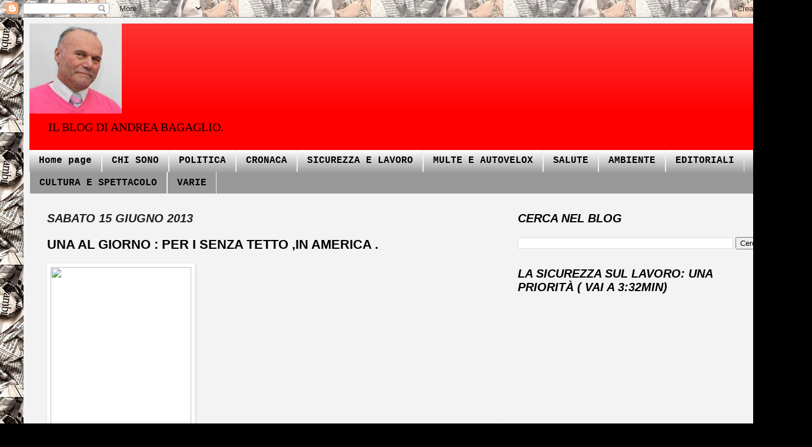

--- FILE ---
content_type: text/html; charset=UTF-8
request_url: http://www.unbagagliodinotizie.com/2013/06/una-al-giorno-per-i-senza-tetto-in.html
body_size: 15857
content:
<!DOCTYPE html>
<html class='v2' dir='ltr' xmlns='http://www.w3.org/1999/xhtml' xmlns:b='http://www.google.com/2005/gml/b' xmlns:data='http://www.google.com/2005/gml/data' xmlns:expr='http://www.google.com/2005/gml/expr'>
<script type='text/javascript'>

  var _gaq = _gaq || [];
  _gaq.push(['_setAccount', 'UA-25805334-1']);
  _gaq.push(['_trackPageview']);

  (function() {
    var ga = document.createElement('script'); ga.type = 'text/javascript'; ga.async = true;
    ga.src = ('https:' == document.location.protocol ? 'https://ssl' : 'http://www') + '.google-analytics.com/ga.js';
    var s = document.getElementsByTagName('script')[0]; s.parentNode.insertBefore(ga, s);
  })();

</script>
<head>
<link href='https://www.blogger.com/static/v1/widgets/335934321-css_bundle_v2.css' rel='stylesheet' type='text/css'/>
<meta content='IE=EmulateIE7' http-equiv='X-UA-Compatible'/>
<meta content='width=1100' name='viewport'/>
<meta content='text/html; charset=UTF-8' http-equiv='Content-Type'/>
<meta content='blogger' name='generator'/>
<link href='http://www.unbagagliodinotizie.com/favicon.ico' rel='icon' type='image/x-icon'/>
<link href='http://www.unbagagliodinotizie.com/2013/06/una-al-giorno-per-i-senza-tetto-in.html' rel='canonical'/>
<link rel="alternate" type="application/atom+xml" title="UN BAGAGLIO DI NOTIZIE - Atom" href="http://www.unbagagliodinotizie.com/feeds/posts/default" />
<link rel="alternate" type="application/rss+xml" title="UN BAGAGLIO DI NOTIZIE - RSS" href="http://www.unbagagliodinotizie.com/feeds/posts/default?alt=rss" />
<link rel="service.post" type="application/atom+xml" title="UN BAGAGLIO DI NOTIZIE - Atom" href="https://www.blogger.com/feeds/32704828371321483/posts/default" />

<link rel="alternate" type="application/atom+xml" title="UN BAGAGLIO DI NOTIZIE - Atom" href="http://www.unbagagliodinotizie.com/feeds/7332710985608893684/comments/default" />
<!--Can't find substitution for tag [blog.ieCssRetrofitLinks]-->
<link href='http://www.notipedia.it/wp-content/uploads/2012/06/enhanced-buzz-8064-1340208430-63.jpg' rel='image_src'/>
<meta content='http://www.unbagagliodinotizie.com/2013/06/una-al-giorno-per-i-senza-tetto-in.html' property='og:url'/>
<meta content='UNA AL GIORNO : PER I SENZA TETTO ,IN AMERICA .' property='og:title'/>
<meta content='  &quot; Cibo gratuito per i senza tetto ogni giorno dalle 15 alle 17' property='og:description'/>
<meta content='https://lh3.googleusercontent.com/blogger_img_proxy/AEn0k_tJUrmnP95ajVSLw3XwRY4KsO4QU7ba5UOlgsditEhOO6mXNxvUHLYLdNYk7cqY5kB6xp8OOvsxIHu9SjqIJT8Vq3u9yWZucabhhtS3z7iPeItixRMSNyHoMp-bKkFojGuVHQ2MRuLTpiPAcBej0pQPskzZlMlvDwK-rg=w1200-h630-p-k-no-nu' property='og:image'/>
<title>UN BAGAGLIO DI NOTIZIE: UNA AL GIORNO : PER I SENZA TETTO ,IN AMERICA .</title>
<style id='page-skin-1' type='text/css'><!--
/*
-----------------------------------------------
Blogger Template Style
Name:     Simple
Designer: Josh Peterson
URL:      www.noaesthetic.com
----------------------------------------------- */
/* Variable definitions
====================
<Variable name="keycolor" description="Main Color" type="color" default="#66bbdd"/>
<Group description="Page Text" selector="body">
<Variable name="body.font" description="Font" type="font"
default="normal normal 12px Arial, Tahoma, Helvetica, FreeSans, sans-serif"/>
<Variable name="body.text.color" description="Text Color" type="color" default="#222222"/>
</Group>
<Group description="Backgrounds" selector=".body-fauxcolumns-outer">
<Variable name="body.background.color" description="Outer Background" type="color" default="#66bbdd"/>
<Variable name="content.background.color" description="Main Background" type="color" default="#ffffff"/>
<Variable name="header.background.color" description="Header Background" type="color" default="transparent"/>
</Group>
<Group description="Links" selector=".main-outer">
<Variable name="link.color" description="Link Color" type="color" default="#2288bb"/>
<Variable name="link.visited.color" description="Visited Color" type="color" default="#888888"/>
<Variable name="link.hover.color" description="Hover Color" type="color" default="#33aaff"/>
</Group>
<Group description="Blog Title" selector=".header h1">
<Variable name="header.font" description="Font" type="font"
default="normal normal 60px Arial, Tahoma, Helvetica, FreeSans, sans-serif"/>
<Variable name="header.text.color" description="Title Color" type="color" default="#3399bb" />
</Group>
<Group description="Blog Description" selector=".header .description">
<Variable name="description.text.color" description="Description Color" type="color"
default="#777777" />
</Group>
<Group description="Tabs Text" selector=".tabs-inner .widget li a">
<Variable name="tabs.font" description="Font" type="font"
default="normal normal 14px Arial, Tahoma, Helvetica, FreeSans, sans-serif"/>
<Variable name="tabs.text.color" description="Text Color" type="color" default="#999999"/>
<Variable name="tabs.selected.text.color" description="Selected Color" type="color" default="#000000"/>
</Group>
<Group description="Tabs Background" selector=".tabs-outer .PageList">
<Variable name="tabs.background.color" description="Background Color" type="color" default="#f5f5f5"/>
<Variable name="tabs.selected.background.color" description="Selected Color" type="color" default="#eeeeee"/>
</Group>
<Group description="Post Title" selector="h3.post-title, .comments h4">
<Variable name="post.title.font" description="Font" type="font"
default="normal normal 22px Arial, Tahoma, Helvetica, FreeSans, sans-serif"/>
</Group>
<Group description="Date Header" selector=".date-header">
<Variable name="date.header.color" description="Text Color" type="color"
default="#000000"/>
<Variable name="date.header.background.color" description="Background Color" type="color"
default="transparent"/>
</Group>
<Group description="Post Footer" selector=".post-footer">
<Variable name="post.footer.text.color" description="Text Color" type="color" default="#666666"/>
<Variable name="post.footer.background.color" description="Background Color" type="color"
default="#f9f9f9"/>
<Variable name="post.footer.border.color" description="Shadow Color" type="color" default="#eeeeee"/>
</Group>
<Group description="Gadgets" selector="h2">
<Variable name="widget.title.font" description="Title Font" type="font"
default="normal bold 11px Arial, Tahoma, Helvetica, FreeSans, sans-serif"/>
<Variable name="widget.title.text.color" description="Title Color" type="color" default="#000000"/>
<Variable name="widget.alternate.text.color" description="Alternate Color" type="color" default="#999999"/>
</Group>
<Group description="Images" selector=".main-inner">
<Variable name="image.background.color" description="Background Color" type="color" default="#ffffff"/>
<Variable name="image.border.color" description="Border Color" type="color" default="#eeeeee"/>
<Variable name="image.text.color" description="Caption Text Color" type="color" default="#000000"/>
</Group>
<Group description="Accents" selector=".content-inner">
<Variable name="body.rule.color" description="Separator Line Color" type="color" default="#eeeeee"/>
<Variable name="tabs.border.color" description="Tabs Border Color" type="color" default="#ededed"/>
</Group>
<Variable name="body.background" description="Body Background" type="background"
color="#000000" default="$(color) none repeat scroll top left"/>
<Variable name="body.background.override" description="Body Background Override" type="string" default=""/>
<Variable name="body.background.gradient.cap" description="Body Gradient Cap" type="url"
default="url(//www.blogblog.com/1kt/simple/gradients_light.png)"/>
<Variable name="body.background.gradient.tile" description="Body Gradient Tile" type="url"
default="url(//www.blogblog.com/1kt/simple/body_gradient_tile_light.png)"/>
<Variable name="content.background.color.selector" description="Content Background Color Selector" type="string" default=".content-inner"/>
<Variable name="content.padding" description="Content Padding" type="length" default="10px"/>
<Variable name="content.padding.horizontal" description="Content Horizontal Padding" type="length" default="10px"/>
<Variable name="content.shadow.spread" description="Content Shadow Spread" type="length" default="40px"/>
<Variable name="content.shadow.spread.webkit" description="Content Shadow Spread (WebKit)" type="length" default="5px"/>
<Variable name="content.shadow.spread.ie" description="Content Shadow Spread (IE)" type="length" default="10px"/>
<Variable name="main.border.width" description="Main Border Width" type="length" default="0"/>
<Variable name="header.background.gradient" description="Header Gradient" type="url" default="none"/>
<Variable name="header.shadow.offset.left" description="Header Shadow Offset Left" type="length" default="-1px"/>
<Variable name="header.shadow.offset.top" description="Header Shadow Offset Top" type="length" default="-1px"/>
<Variable name="header.shadow.spread" description="Header Shadow Spread" type="length" default="1px"/>
<Variable name="header.padding" description="Header Padding" type="length" default="30px"/>
<Variable name="header.border.size" description="Header Border Size" type="length" default="1px"/>
<Variable name="header.bottom.border.size" description="Header Bottom Border Size" type="length" default="0"/>
<Variable name="header.border.horizontalsize" description="Header Horizontal Border Size" type="length" default="0"/>
<Variable name="description.text.size" description="Description Text Size" type="string" default="140%"/>
<Variable name="tabs.margin.top" description="Tabs Margin Top" type="length" default="0" />
<Variable name="tabs.margin.side" description="Tabs Side Margin" type="length" default="30px" />
<Variable name="tabs.background.gradient" description="Tabs Background Gradient" type="url"
default="url(//www.blogblog.com/1kt/simple/gradients_light.png)"/>
<Variable name="tabs.border.width" description="Tabs Border Width" type="length" default="1px"/>
<Variable name="tabs.bevel.border.width" description="Tabs Bevel Border Width" type="length" default="1px"/>
<Variable name="date.header.padding" description="Date Header Padding" type="string" default="inherit"/>
<Variable name="date.header.letterspacing" description="Date Header Letter Spacing" type="string" default="inherit"/>
<Variable name="date.header.margin" description="Date Header Margin" type="string" default="inherit"/>
<Variable name="post.margin.bottom" description="Post Bottom Margin" type="length" default="25px"/>
<Variable name="image.border.small.size" description="Image Border Small Size" type="length" default="2px"/>
<Variable name="image.border.large.size" description="Image Border Large Size" type="length" default="5px"/>
<Variable name="page.width.selector" description="Page Width Selector" type="string" default=".region-inner"/>
<Variable name="page.width" description="Page Width" type="string" default="auto"/>
<Variable name="main.section.margin" description="Main Section Margin" type="length" default="15px"/>
<Variable name="main.padding" description="Main Padding" type="length" default="15px"/>
<Variable name="main.padding.top" description="Main Padding Top" type="length" default="30px"/>
<Variable name="main.padding.bottom" description="Main Padding Bottom" type="length" default="30px"/>
<Variable name="paging.background"
color="#f3f3f3"
description="Background of blog paging area" type="background"
default="transparent none no-repeat scroll top center"/>
<Variable name="footer.bevel" description="Bevel border length of footer" type="length" default="0"/>
<Variable name="mobile.background.overlay" description="Mobile Background Overlay" type="string"
default="transparent none repeat scroll top left"/>
<Variable name="mobile.background.size" description="Mobile Background Size" type="string" default="auto"/>
<Variable name="mobile.button.color" description="Mobile Button Color" type="color" default="#ffffff" />
<Variable name="startSide" description="Side where text starts in blog language" type="automatic" default="left"/>
<Variable name="endSide" description="Side where text ends in blog language" type="automatic" default="right"/>
*/
/* Content
----------------------------------------------- */
body, .body-fauxcolumn-outer {
font: normal normal 14px 'Times New Roman', Times, FreeSerif, serif;
color: #000000;
background: #000000 url(https://blogger.googleusercontent.com/img/b/R29vZ2xl/AVvXsEhsGIcl4vTXydRAZshtQNVkqdzpny0mrn42CXq5BTaPv6l6koiUZAfdn38kugAStC4j6G4VvVkaGJZeq4tLUOkz-ed4lVDA3M-00WEJx1_lhETcIsvT4HX9nq3TEMwREqOI1KHe4zqa82Q/s0/giornali.jpeg) repeat scroll top left;
padding: 0 40px 40px 40px;
}
html body .region-inner {
min-width: 0;
max-width: 100%;
width: auto;
}
a:link {
text-decoration:none;
color: #c81010;
}
a:visited {
text-decoration:none;
color: #0000ff;
}
a:hover {
text-decoration:underline;
color: #fc2400;
}
.body-fauxcolumn-outer .fauxcolumn-inner {
background: transparent none repeat scroll top left;
_background-image: none;
}
.body-fauxcolumn-outer .cap-top {
position: absolute;
z-index: 1;
height: 400px;
width: 100%;
background: #000000 url(https://blogger.googleusercontent.com/img/b/R29vZ2xl/AVvXsEhsGIcl4vTXydRAZshtQNVkqdzpny0mrn42CXq5BTaPv6l6koiUZAfdn38kugAStC4j6G4VvVkaGJZeq4tLUOkz-ed4lVDA3M-00WEJx1_lhETcIsvT4HX9nq3TEMwREqOI1KHe4zqa82Q/s0/giornali.jpeg) repeat scroll top left;
}
.body-fauxcolumn-outer .cap-top .cap-left {
width: 100%;
background: transparent none repeat-x scroll top left;
_background-image: none;
}
.content-outer {
-moz-box-shadow: 0 0 40px rgba(0, 0, 0, .15);
-webkit-box-shadow: 0 0 5px rgba(0, 0, 0, .15);
-goog-ms-box-shadow: 0 0 10px #333333;
box-shadow: 0 0 40px rgba(0, 0, 0, .15);
margin-bottom: 1px;
}
.content-inner {
padding: 10px 10px;
}
.content-inner {
background-color: #f3f3f3;
}
/* Header
----------------------------------------------- */
.header-outer {
background: #ff0000 url(http://www.blogblog.com/1kt/simple/gradients_light.png) repeat-x scroll 0 -400px;
_background-image: none;
}
.Header h1 {
font: italic bold 60px 'Times New Roman', Times, FreeSerif, serif;
color: #000000;
text-shadow: 1px 2px 3px rgba(0, 0, 0, .2);
}
.Header h1 a {
color: #000000;
}
.Header .description {
font-size: 140%;
color: #000000;
}
.header-inner .Header .titlewrapper {
padding: 22px 30px;
}
.header-inner .Header .descriptionwrapper {
padding: 0 30px;
}
/* Tabs
----------------------------------------------- */
.tabs-inner .section:first-child {
border-top: 0 solid #eeeeee;
}
.tabs-inner .section:first-child ul {
margin-top: -0;
border-top: 0 solid #eeeeee;
border-left: 0 solid #eeeeee;
border-right: 0 solid #eeeeee;
}
.tabs-inner .widget ul {
background: #999999 url(http://www.blogblog.com/1kt/simple/gradients_light.png) repeat-x scroll 0 -800px;
_background-image: none;
border-bottom: 1px solid #eeeeee;
margin-top: 0;
margin-left: -30px;
margin-right: -30px;
}
.tabs-inner .widget li a {
display: inline-block;
padding: .6em 1em;
font: normal bold 16px 'Courier New', Courier, FreeMono, monospace;
color: #000000;
border-left: 1px solid #f3f3f3;
border-right: 1px solid #eeeeee;
}
.tabs-inner .widget li:first-child a {
border-left: none;
}
.tabs-inner .widget li.selected a, .tabs-inner .widget li a:hover {
color: #ffffff;
background-color: #000000;
text-decoration: none;
}
/* Columns
----------------------------------------------- */
.main-outer {
border-top: 0 solid #ededed;
}
.fauxcolumn-left-outer .fauxcolumn-inner {
border-right: 1px solid #ededed;
}
.fauxcolumn-right-outer .fauxcolumn-inner {
border-left: 1px solid #ededed;
}
/* Headings
----------------------------------------------- */
h2 {
margin: 0 0 1em 0;
font: italic bold 20px Arial, Tahoma, Helvetica, FreeSans, sans-serif;
color: #000000;
text-transform: uppercase;
}
/* Widgets
----------------------------------------------- */
.widget .zippy {
color: #999999;
text-shadow: 2px 2px 1px rgba(0, 0, 0, .1);
}
.widget .popular-posts ul {
list-style: none;
}
/* Posts
----------------------------------------------- */
.date-header span {
background-color: transparent;
color: #222222;
padding: inherit;
letter-spacing: inherit;
margin: inherit;
}
.main-inner {
padding-top: 30px;
padding-bottom: 30px;
}
.main-inner .column-center-inner {
padding: 0 15px;
}
.main-inner .column-center-inner .section {
margin: 0 15px;
}
.post {
margin: 0 0 25px 0;
}
h3.post-title, .comments h4 {
font: normal bold 22px Verdana, Geneva, sans-serif;
margin: .75em 0 0;
}
.post-body {
font-size: 110%;
line-height: 1.4;
position: relative;
}
.post-body img, .post-body .tr-caption-container, .Profile img, .Image img,
.BlogList .item-thumbnail img {
padding: 2px;
background: #ffffff;
border: 1px solid transparent;
-moz-box-shadow: 1px 1px 5px rgba(0, 0, 0, .1);
-webkit-box-shadow: 1px 1px 5px rgba(0, 0, 0, .1);
box-shadow: 1px 1px 5px rgba(0, 0, 0, .1);
}
.post-body img, .post-body .tr-caption-container {
padding: 5px;
}
.post-body .tr-caption-container {
color: #222222;
}
.post-body .tr-caption-container img {
padding: 0;
background: transparent;
border: none;
-moz-box-shadow: 0 0 0 rgba(0, 0, 0, .1);
-webkit-box-shadow: 0 0 0 rgba(0, 0, 0, .1);
box-shadow: 0 0 0 rgba(0, 0, 0, .1);
}
.post-header {
margin: 0 0 1.5em;
line-height: 1.6;
font-size: 90%;
}
.post-footer {
margin: 20px -2px 0;
padding: 5px 10px;
color: #636363;
background-color: #f8f8f8;
border-bottom: 1px solid #ededed;
line-height: 1.6;
font-size: 90%;
}
#comments .comment-author {
padding-top: 1.5em;
border-top: 1px solid #ededed;
background-position: 0 1.5em;
}
#comments .comment-author:first-child {
padding-top: 0;
border-top: none;
}
.avatar-image-container {
margin: .2em 0 0;
}
#comments .avatar-image-container img {
border: 1px solid transparent;
}
/* Comments
----------------------------------------------- */
.comments .comments-content .icon.blog-author {
background-repeat: no-repeat;
background-image: url([data-uri]);
}
.comments .comments-content .loadmore a {
border-top: 1px solid #999999;
border-bottom: 1px solid #999999;
}
.comments .comment-thread.inline-thread {
background-color: #f8f8f8;
}
.comments .continue {
border-top: 2px solid #999999;
}
/* Accents
---------------------------------------------- */
.section-columns td.columns-cell {
border-left: 1px solid #ededed;
}
.blog-pager {
background: transparent none no-repeat scroll top center;
}
.blog-pager-older-link, .home-link,
.blog-pager-newer-link {
background-color: #f3f3f3;
padding: 5px;
}
.footer-outer {
border-top: 0 dashed #bbbbbb;
}
/* Mobile
----------------------------------------------- */
body.mobile  {
background-size: auto;
}
.mobile .body-fauxcolumn-outer {
background: transparent none repeat scroll top left;
}
.mobile .body-fauxcolumn-outer .cap-top {
background-size: 100% auto;
}
.mobile .content-outer {
-webkit-box-shadow: 0 0 3px rgba(0, 0, 0, .15);
box-shadow: 0 0 3px rgba(0, 0, 0, .15);
padding: 0 40px;
}
body.mobile .AdSense {
margin: 0 -40px;
}
.mobile .tabs-inner .widget ul {
margin-left: 0;
margin-right: 0;
}
.mobile .post {
margin: 0;
}
.mobile .main-inner .column-center-inner .section {
margin: 0;
}
.mobile .date-header span {
padding: 0.1em 10px;
margin: 0 -10px;
}
.mobile h3.post-title {
margin: 0;
}
.mobile .blog-pager {
background: transparent none no-repeat scroll top center;
}
.mobile .footer-outer {
border-top: none;
}
.mobile .main-inner, .mobile .footer-inner {
background-color: #f3f3f3;
}
.mobile-index-contents {
color: #000000;
}
.mobile-link-button {
background-color: #c81010;
}
.mobile-link-button a:link, .mobile-link-button a:visited {
color: #ffffff;
}
.mobile .tabs-inner .section:first-child {
border-top: none;
}
.mobile .tabs-inner .PageList .widget-content {
background-color: #000000;
color: #ffffff;
border-top: 1px solid #eeeeee;
border-bottom: 1px solid #eeeeee;
}
.mobile .tabs-inner .PageList .widget-content .pagelist-arrow {
border-left: 1px solid #eeeeee;
}

--></style>
<style id='template-skin-1' type='text/css'><!--
body {
min-width: 1300px;
}
.content-outer, .content-fauxcolumn-outer, .region-inner {
min-width: 1300px;
max-width: 1300px;
_width: 1300px;
}
.main-inner .columns {
padding-left: 0px;
padding-right: 480px;
}
.main-inner .fauxcolumn-center-outer {
left: 0px;
right: 480px;
/* IE6 does not respect left and right together */
_width: expression(this.parentNode.offsetWidth -
parseInt("0px") -
parseInt("480px") + 'px');
}
.main-inner .fauxcolumn-left-outer {
width: 0px;
}
.main-inner .fauxcolumn-right-outer {
width: 480px;
}
.main-inner .column-left-outer {
width: 0px;
right: 100%;
margin-left: -0px;
}
.main-inner .column-right-outer {
width: 480px;
margin-right: -480px;
}
#layout {
min-width: 0;
}
#layout .content-outer {
min-width: 0;
width: 800px;
}
#layout .region-inner {
min-width: 0;
width: auto;
}
--></style>
<link href='https://www.blogger.com/dyn-css/authorization.css?targetBlogID=32704828371321483&amp;zx=f9990584-5b83-463a-96b4-cd550d2b6a64' media='none' onload='if(media!=&#39;all&#39;)media=&#39;all&#39;' rel='stylesheet'/><noscript><link href='https://www.blogger.com/dyn-css/authorization.css?targetBlogID=32704828371321483&amp;zx=f9990584-5b83-463a-96b4-cd550d2b6a64' rel='stylesheet'/></noscript>
<meta name='google-adsense-platform-account' content='ca-host-pub-1556223355139109'/>
<meta name='google-adsense-platform-domain' content='blogspot.com'/>

<!-- data-ad-client=ca-pub-4239121437325129 -->

</head>
<body class='loading'>
<div class='navbar section' id='navbar'><div class='widget Navbar' data-version='1' id='Navbar1'><script type="text/javascript">
    function setAttributeOnload(object, attribute, val) {
      if(window.addEventListener) {
        window.addEventListener('load',
          function(){ object[attribute] = val; }, false);
      } else {
        window.attachEvent('onload', function(){ object[attribute] = val; });
      }
    }
  </script>
<div id="navbar-iframe-container"></div>
<script type="text/javascript" src="https://apis.google.com/js/platform.js"></script>
<script type="text/javascript">
      gapi.load("gapi.iframes:gapi.iframes.style.bubble", function() {
        if (gapi.iframes && gapi.iframes.getContext) {
          gapi.iframes.getContext().openChild({
              url: 'https://www.blogger.com/navbar/32704828371321483?po\x3d7332710985608893684\x26origin\x3dhttp://www.unbagagliodinotizie.com',
              where: document.getElementById("navbar-iframe-container"),
              id: "navbar-iframe"
          });
        }
      });
    </script><script type="text/javascript">
(function() {
var script = document.createElement('script');
script.type = 'text/javascript';
script.src = '//pagead2.googlesyndication.com/pagead/js/google_top_exp.js';
var head = document.getElementsByTagName('head')[0];
if (head) {
head.appendChild(script);
}})();
</script>
</div></div>
<div class='body-fauxcolumns'>
<div class='fauxcolumn-outer body-fauxcolumn-outer'>
<div class='cap-top'>
<div class='cap-left'></div>
<div class='cap-right'></div>
</div>
<div class='fauxborder-left'>
<div class='fauxborder-right'></div>
<div class='fauxcolumn-inner'>
</div>
</div>
<div class='cap-bottom'>
<div class='cap-left'></div>
<div class='cap-right'></div>
</div>
</div>
</div>
<div class='content'>
<div class='content-fauxcolumns'>
<div class='fauxcolumn-outer content-fauxcolumn-outer'>
<div class='cap-top'>
<div class='cap-left'></div>
<div class='cap-right'></div>
</div>
<div class='fauxborder-left'>
<div class='fauxborder-right'></div>
<div class='fauxcolumn-inner'>
</div>
</div>
<div class='cap-bottom'>
<div class='cap-left'></div>
<div class='cap-right'></div>
</div>
</div>
</div>
<div class='content-outer'>
<div class='content-cap-top cap-top'>
<div class='cap-left'></div>
<div class='cap-right'></div>
</div>
<div class='fauxborder-left content-fauxborder-left'>
<div class='fauxborder-right content-fauxborder-right'></div>
<div class='content-inner'>
<header>
<div class='header-outer'>
<div class='header-cap-top cap-top'>
<div class='cap-left'></div>
<div class='cap-right'></div>
</div>
<div class='fauxborder-left header-fauxborder-left'>
<div class='fauxborder-right header-fauxborder-right'></div>
<div class='region-inner header-inner'>
<div class='header section' id='header'><div class='widget Header' data-version='1' id='Header1'>
<div id='header-inner'>
<a href='http://www.unbagagliodinotizie.com/' style='display: block'>
<img alt='UN BAGAGLIO DI NOTIZIE' height='153px; ' id='Header1_headerimg' src='https://blogger.googleusercontent.com/img/b/R29vZ2xl/AVvXsEhD8i1GHHtubFHPvH8A384ZAF8fPFaqEzFXWsX_6tzR-0RdeliFYW-CYWHFOldtDGHEi17_eJwAiSsE9b2AhJqD1dyy_x8p29vLgzrSd_dsdKI60mPFrPZMXfumZiHKeQzh7WJgNHDqRRc/s1600/Andrea_bagaglio.png' style='display: block' width='157px; '/>
</a>
<div class='descriptionwrapper'>
<p class='description'><span>IL BLOG DI ANDREA BAGAGLIO.</span></p>
</div>
</div>
</div></div>
</div>
</div>
<div class='header-cap-bottom cap-bottom'>
<div class='cap-left'></div>
<div class='cap-right'></div>
</div>
</div>
</header>
<div class='tabs-outer'>
<div class='tabs-cap-top cap-top'>
<div class='cap-left'></div>
<div class='cap-right'></div>
</div>
<div class='fauxborder-left tabs-fauxborder-left'>
<div class='fauxborder-right tabs-fauxborder-right'></div>
<div class='region-inner tabs-inner'>
<div class='tabs section' id='crosscol'><div class='widget PageList' data-version='1' id='PageList1'>
<h2>MENU</h2>
<div class='widget-content'>
<ul>
<li>
<a href='http://www.unbagagliodinotizie.com/'>Home page</a>
</li>
<li>
<a href='http://www.unbagagliodinotizie.com/2013/01/chi-sono-e-perche-mi-candido-1.html'>CHI SONO</a>
</li>
<li>
<a href='http://www.unbagagliodinotizie.com/p/politica.html'>POLITICA</a>
</li>
<li>
<a href='http://www.unbagagliodinotizie.com/p/cronaca.html'>CRONACA</a>
</li>
<li>
<a href='http://www.unbagagliodinotizie.com/p/sicurezza-e-lavoro.html'>SICUREZZA E LAVORO</a>
</li>
<li>
<a href='http://www.unbagagliodinotizie.com/p/multe-e-autovelox.html'>MULTE E AUTOVELOX</a>
</li>
<li>
<a href='http://www.unbagagliodinotizie.com/p/salute.html'>SALUTE</a>
</li>
<li>
<a href='http://www.unbagagliodinotizie.com/p/energia.html'>AMBIENTE</a>
</li>
<li>
<a href='http://www.unbagagliodinotizie.com/p/editoriali.html'>EDITORIALI</a>
</li>
<li>
<a href='http://www.unbagagliodinotizie.com/p/cultura-e-spettacolo.html'>CULTURA E SPETTACOLO</a>
</li>
<li>
<a href='http://www.unbagagliodinotizie.com/p/varie.html'>VARIE</a>
</li>
</ul>
<div class='clear'></div>
</div>
</div></div>
<div class='tabs no-items section' id='crosscol-overflow'></div>
</div>
</div>
<div class='tabs-cap-bottom cap-bottom'>
<div class='cap-left'></div>
<div class='cap-right'></div>
</div>
</div>
<div class='main-outer'>
<div class='main-cap-top cap-top'>
<div class='cap-left'></div>
<div class='cap-right'></div>
</div>
<div class='fauxborder-left main-fauxborder-left'>
<div class='fauxborder-right main-fauxborder-right'></div>
<div class='region-inner main-inner'>
<div class='columns fauxcolumns'>
<div class='fauxcolumn-outer fauxcolumn-center-outer'>
<div class='cap-top'>
<div class='cap-left'></div>
<div class='cap-right'></div>
</div>
<div class='fauxborder-left'>
<div class='fauxborder-right'></div>
<div class='fauxcolumn-inner'>
</div>
</div>
<div class='cap-bottom'>
<div class='cap-left'></div>
<div class='cap-right'></div>
</div>
</div>
<div class='fauxcolumn-outer fauxcolumn-left-outer'>
<div class='cap-top'>
<div class='cap-left'></div>
<div class='cap-right'></div>
</div>
<div class='fauxborder-left'>
<div class='fauxborder-right'></div>
<div class='fauxcolumn-inner'>
</div>
</div>
<div class='cap-bottom'>
<div class='cap-left'></div>
<div class='cap-right'></div>
</div>
</div>
<div class='fauxcolumn-outer fauxcolumn-right-outer'>
<div class='cap-top'>
<div class='cap-left'></div>
<div class='cap-right'></div>
</div>
<div class='fauxborder-left'>
<div class='fauxborder-right'></div>
<div class='fauxcolumn-inner'>
</div>
</div>
<div class='cap-bottom'>
<div class='cap-left'></div>
<div class='cap-right'></div>
</div>
</div>
<!-- corrects IE6 width calculation -->
<div class='columns-inner'>
<div class='column-center-outer'>
<div class='column-center-inner'>
<div class='main section' id='main'><div class='widget Blog' data-version='1' id='Blog1'>
<div class='blog-posts hfeed'>

          <div class="date-outer">
        
<h2 class='date-header'><span>sabato 15 giugno 2013</span></h2>

          <div class="date-posts">
        
<div class='post-outer'>
<div class='post hentry'>
<a name='7332710985608893684'></a>
<h3 class='post-title entry-title'>
UNA AL GIORNO : PER I SENZA TETTO ,IN AMERICA .
</h3>
<div class='post-header'>
<div class='post-header-line-1'></div>
</div>
<div class='post-body entry-content' id='post-body-7332710985608893684'>
<img height="320" src="http://www.notipedia.it/wp-content/uploads/2012/06/enhanced-buzz-8064-1340208430-63.jpg" width="239" /><br />
<br />
" Cibo gratuito per i senza tetto ogni giorno dalle 15 alle 17
<iframe allowTransparency='true' frameborder='0' scrolling='no' src='http://www.facebook.com/plugins/like.php?href=http://www.unbagagliodinotizie.com/2013/06/una-al-giorno-per-i-senza-tetto-in.html&layout=standard&show_faces=false&width=100&action=like&font=arial&colorscheme=light' style='border:none; overflow:hidden; width:450px; height:40px;'></iframe>
<div style='clear: both;'></div>
</div>
<div class='post-footer'>
<div class='post-footer-line post-footer-line-1'><span class='post-author vcard'>
Pubblicato da
<span class='fn'>Andrea Bagaglio</span>
</span>
<span class='post-timestamp'>
alle
<a class='timestamp-link' href='http://www.unbagagliodinotizie.com/2013/06/una-al-giorno-per-i-senza-tetto-in.html' rel='bookmark' title='permanent link'><abbr class='published' title='2013-06-15T06:40:00+02:00'>06:40</abbr></a>
</span>
<span class='post-comment-link'>
</span>
<span class='post-icons'>
<span class='item-action'>
<a href='https://www.blogger.com/email-post/32704828371321483/7332710985608893684' title='Post per email'>
<img alt='' class='icon-action' height='13' src='http://img1.blogblog.com/img/icon18_email.gif' width='18'/>
</a>
</span>
<span class='item-control blog-admin pid-115533548'>
<a href='https://www.blogger.com/post-edit.g?blogID=32704828371321483&postID=7332710985608893684&from=pencil' title='Modifica post'>
<img alt='' class='icon-action' height='18' src='https://resources.blogblog.com/img/icon18_edit_allbkg.gif' width='18'/>
</a>
</span>
</span>
<div class='post-share-buttons goog-inline-block'>
<a class='goog-inline-block share-button sb-email' href='https://www.blogger.com/share-post.g?blogID=32704828371321483&postID=7332710985608893684&target=email' target='_blank' title='Invia tramite email'><span class='share-button-link-text'>Invia tramite email</span></a><a class='goog-inline-block share-button sb-blog' href='https://www.blogger.com/share-post.g?blogID=32704828371321483&postID=7332710985608893684&target=blog' onclick='window.open(this.href, "_blank", "height=270,width=475"); return false;' target='_blank' title='Postalo sul blog'><span class='share-button-link-text'>Postalo sul blog</span></a><a class='goog-inline-block share-button sb-twitter' href='https://www.blogger.com/share-post.g?blogID=32704828371321483&postID=7332710985608893684&target=twitter' target='_blank' title='Condividi su X'><span class='share-button-link-text'>Condividi su X</span></a><a class='goog-inline-block share-button sb-facebook' href='https://www.blogger.com/share-post.g?blogID=32704828371321483&postID=7332710985608893684&target=facebook' onclick='window.open(this.href, "_blank", "height=430,width=640"); return false;' target='_blank' title='Condividi su Facebook'><span class='share-button-link-text'>Condividi su Facebook</span></a><a class='goog-inline-block share-button sb-pinterest' href='https://www.blogger.com/share-post.g?blogID=32704828371321483&postID=7332710985608893684&target=pinterest' target='_blank' title='Condividi su Pinterest'><span class='share-button-link-text'>Condividi su Pinterest</span></a>
</div>
<span class='post-backlinks post-comment-link'>
</span>
</div>
<div class='post-footer-line post-footer-line-2'><span class='post-labels'>
Etichette:
<a href='http://www.unbagagliodinotizie.com/search/label/varie' rel='tag'>varie</a>
</span>
</div>
<div class='post-footer-line post-footer-line-3'><span class='post-location'>
</span>
</div>
</div>
</div>
<div class='comments' id='comments'>
<a name='comments'></a>
<h4>Nessun commento:</h4>
<div id='Blog1_comments-block-wrapper'>
<dl class='avatar-comment-indent' id='comments-block'>
</dl>
</div>
<p class='comment-footer'>
<div class='comment-form'>
<a name='comment-form'></a>
<h4 id='comment-post-message'>Posta un commento</h4>
<p>LASCIA UN TUO COMMENTO</p>
<a href='https://www.blogger.com/comment/frame/32704828371321483?po=7332710985608893684&hl=it&saa=85391&origin=http://www.unbagagliodinotizie.com' id='comment-editor-src'></a>
<iframe allowtransparency='true' class='blogger-iframe-colorize blogger-comment-from-post' frameborder='0' height='410px' id='comment-editor' name='comment-editor' src='' width='100%'></iframe>
<script src='https://www.blogger.com/static/v1/jsbin/2830521187-comment_from_post_iframe.js' type='text/javascript'></script>
<script type='text/javascript'>
      BLOG_CMT_createIframe('https://www.blogger.com/rpc_relay.html');
    </script>
</div>
</p>
</div>
</div>

        </div></div>
      
</div>
<div class='blog-pager' id='blog-pager'>
<span id='blog-pager-newer-link'>
<a class='blog-pager-newer-link' href='http://www.unbagagliodinotizie.com/2013/06/razzismo-autista-impedisce-ragazzo-nero.html' id='Blog1_blog-pager-newer-link' title='Post più recente'>Post più recente</a>
</span>
<span id='blog-pager-older-link'>
<a class='blog-pager-older-link' href='http://www.unbagagliodinotizie.com/2013/06/terremoto-nel-paese-di-vasco-rossi.html' id='Blog1_blog-pager-older-link' title='Post più vecchio'>Post più vecchio</a>
</span>
<a class='home-link' href='http://www.unbagagliodinotizie.com/'>Home page</a>
</div>
<div class='clear'></div>
<div class='post-feeds'>
<div class='feed-links'>
Iscriviti a:
<a class='feed-link' href='http://www.unbagagliodinotizie.com/feeds/7332710985608893684/comments/default' target='_blank' type='application/atom+xml'>Commenti sul post (Atom)</a>
</div>
</div>
</div></div>
</div>
</div>
<div class='column-left-outer'>
<div class='column-left-inner'>
<aside>
</aside>
</div>
</div>
<div class='column-right-outer'>
<div class='column-right-inner'>
<aside>
<div class='sidebar section' id='sidebar-right-1'><div class='widget BlogSearch' data-version='1' id='BlogSearch1'>
<h2 class='title'>Cerca nel blog</h2>
<div class='widget-content'>
<div id='BlogSearch1_form'>
<form action='http://www.unbagagliodinotizie.com/search' class='gsc-search-box' target='_top'>
<table cellpadding='0' cellspacing='0' class='gsc-search-box'>
<tbody>
<tr>
<td class='gsc-input'>
<input autocomplete='off' class='gsc-input' name='q' size='10' title='search' type='text' value=''/>
</td>
<td class='gsc-search-button'>
<input class='gsc-search-button' title='search' type='submit' value='Cerca'/>
</td>
</tr>
</tbody>
</table>
</form>
</div>
</div>
<div class='clear'></div>
</div><div class='widget HTML' data-version='1' id='HTML3'>
<h2 class='title'>La sicurezza sul lavoro: una priorità ( vai a 3:32Min)</h2>
<div class='widget-content'>
<iframe width="420" height="315" src="http://www.youtube.com/embed/gTKVbEIyW5w" frameborder="0" allowfullscreen></iframe>
</div>
<div class='clear'></div>
</div><div class='widget PopularPosts' data-version='1' id='PopularPosts1'>
<h2>Post più popolari</h2>
<div class='widget-content popular-posts'>
<ul>
<li>
<div class='item-content'>
<div class='item-thumbnail'>
<a href='http://www.unbagagliodinotizie.com/2023/03/giocatore-di-terza-categoria-prende.html' target='_blank'>
<img alt='' border='0' src='https://blogger.googleusercontent.com/img/a/AVvXsEg7RCCQrYyAWM4RqTVLa-_AyZRQ2KhzZe3ke-fcZYE3ORj9Xextoj_bPPSd-T9YqJ_w6PEESMwe6-LFwDTUTN8IBXziE642SMCJhJ8Fik-YWnw6IjvUUXp3xJYfrbtmlNTvnmqhsadWYJAfR-_c_0--xiyQJFIDrfgB4cxa_1UgsRzZdytvznVBOZx0=w72-h72-p-k-no-nu'/>
</a>
</div>
<div class='item-title'><a href='http://www.unbagagliodinotizie.com/2023/03/giocatore-di-terza-categoria-prende.html'>GIOCATORE DI TERZA CATEGORIA PRENDE A PUGNI L'ARBITRO DI 15 ANNI !</a></div>
<div class='item-snippet'>&#160; PARTINICO ( Palermo ) - Domenica scorsa sul campo di Partinico si giocava una partita tra giocatori di terza categoria&#160; &#160; tra Terrasini e ...</div>
</div>
<div style='clear: both;'></div>
</li>
<li>
<div class='item-content'>
<div class='item-thumbnail'>
<a href='http://www.unbagagliodinotizie.com/2024/01/alberto-sordi-spia-urss.html' target='_blank'>
<img alt='' border='0' src='https://blogger.googleusercontent.com/img/a/AVvXsEhGnkh9H0s4AnD5-CJU5C0Sg_hSuK6kcHI1bgCfM6R8KwDGFmlLEaF_XkL3w3nLme50r7PIkujnoGpB6bNO9VQpD3lA8st_D1jxeo2Z1skfEwuJA1RIEU8RwObiS-iO44roBbQX6QHkPC0PgmpbyuQmSHwuRSmSa5JJmi_jyPIzANqhuOUfkndKH8iWQk8=w72-h72-p-k-no-nu'/>
</a>
</div>
<div class='item-title'><a href='http://www.unbagagliodinotizie.com/2024/01/alberto-sordi-spia-urss.html'>ALBERTO SORDI SPIA URSS !</a></div>
<div class='item-snippet'>&#160; Alberto Sordi &#160;un sovversivo?&#160; Addirittura una potenziale spia, si presume al servizio dell&#8217;URSS? &#160; Nel 1962,&#160; il Governo e l&#8217;esercito svi...</div>
</div>
<div style='clear: both;'></div>
</li>
<li>
<div class='item-content'>
<div class='item-thumbnail'>
<a href='http://www.unbagagliodinotizie.com/2023/12/e-le-stelle-rosse-urss-stanno-guardare.html' target='_blank'>
<img alt='' border='0' src='https://blogger.googleusercontent.com/img/a/AVvXsEgJtzDcyEG4T5274ChIHbNIIKcpuxg8R2WTJ1n13HIEpYr9qSd6BLuXiMWhDBqsd_xsHznplvhydOInsszGbG_Z_FKBzs_o5W6MNI5RKhZZutQWPVgU62-ZZjJf1GS-kVddWZVfze44dXpipHS1Iso3-qMA0GflTtH-gR7mW5IqfBUrf4RGyk9dYjWG97M=w72-h72-p-k-no-nu'/>
</a>
</div>
<div class='item-title'><a href='http://www.unbagagliodinotizie.com/2023/12/e-le-stelle-rosse-urss-stanno-guardare.html'>E LE STELLE ROSSE( URSS ) STANNO A GUARDARE DIVERTITE !</a></div>
<div class='item-snippet'>&#160; ROMA -&#160; Quasi a farlo apposta. Perché il Natale, con quel suo Babbo, si sa mettere d&#8217;impegno con le stelle rosso comunismo e&#160; dare fastidi...</div>
</div>
<div style='clear: both;'></div>
</li>
<li>
<div class='item-content'>
<div class='item-thumbnail'>
<a href='http://www.unbagagliodinotizie.com/2026/01/sistema-mafioso-in-lombardia-condanne.html' target='_blank'>
<img alt='' border='0' src='https://blogger.googleusercontent.com/img/a/AVvXsEhEF4OUPlmiojY-iWtr8hH4qRsZrubC_FWyke6imZedy9z3MTdKRqpHXMmhimwzB8x02Wv7pUlZ2NXmkf6QIIwYnu_mnlC7Xzz9z-f2TrWS3hea8PXEuXf6ujOEPtvgAejNLqibcij9q7ZhzF495HtYeWByt0h3UdNhxlJdFGBx9bbBcXKr4yJH-Pt4mhc=w72-h72-p-k-no-nu'/>
</a>
</div>
<div class='item-title'><a href='http://www.unbagagliodinotizie.com/2026/01/sistema-mafioso-in-lombardia-condanne.html'>SISTEMA MAFIOSO IN LOMBARDIA : condanne a 500 anni di carcere </a></div>
<div class='item-snippet'>&#160; DELINQUENTI MAFIOSI A TAVOLA&#160; MILANO -Sessantadue persone sono state condannate - col rito abbreviato - dal gup di Milano, Emanuele Mancin...</div>
</div>
<div style='clear: both;'></div>
</li>
<li>
<div class='item-content'>
<div class='item-thumbnail'>
<a href='http://www.unbagagliodinotizie.com/2026/01/mercallo-situazione-indescrivibile.html' target='_blank'>
<img alt='' border='0' src='https://blogger.googleusercontent.com/img/a/AVvXsEgR4VoA75J6bsQldBWwP0p3Qs-yvPaIQfrWlyblOoinGUjy9ZXU6ZybdRTtyryKh7K7MUHemq0iPE-7kP6GY5TIDqtBeVsMBptLhU0bdMraSDU-wQhsA8pORhzXJwl7NsxwjxfMYZPTwbWWBaw4sxl3HMLec99p1vHOiexPxaz4TFIe6bTtmrqud2CFAbA=w72-h72-p-k-no-nu'/>
</a>
</div>
<div class='item-title'><a href='http://www.unbagagliodinotizie.com/2026/01/mercallo-situazione-indescrivibile.html'>MERCALLO .....SITUAZIONE INDESCRIVIBILE </a></div>
<div class='item-snippet'>&#160; MERCALLO - Abito a Mercallo ed occasionalmente mi reco a Sesto Calende o a Vergiate , due comuni limitrofi . Ieri nel tardo&#160; ( verso le 18...</div>
</div>
<div style='clear: both;'></div>
</li>
<li>
<div class='item-content'>
<div class='item-title'><a href='http://www.unbagagliodinotizie.com/2026/01/ho-firmato-online-con-cie.html'>HO FIRMATO ONLINE CON CIE</a></div>
<div class='item-snippet'>&#160; Referendum e iniziative popolari Dettaglio iniziativa Raccolta di almeno 500.000 firme per il referendum confermativo del testo della legg...</div>
</div>
<div style='clear: both;'></div>
</li>
<li>
<div class='item-content'>
<div class='item-thumbnail'>
<a href='http://www.unbagagliodinotizie.com/2026/01/pudore-zero.html' target='_blank'>
<img alt='' border='0' src='https://blogger.googleusercontent.com/img/a/AVvXsEjYnx5VTnLu1TVpvtxhXHPNCPgBWt6ydcODNXAl-yy1iX8_wZqwlFxFiwJx7q7SXoeP4ghj7PVhMLf6-p95wuWTszI7DKXLj6TZafGWMJbW2CSM7tjdu_foDFdq0ONB9F2_Ta5Tqc9kcyZBngWML1fXDzPwfjMDiCwDYLfVwhdmwdSrkqgbkrE9Rv-QMdA=w72-h72-p-k-no-nu'/>
</a>
</div>
<div class='item-title'><a href='http://www.unbagagliodinotizie.com/2026/01/pudore-zero.html'>PUDORE ZERO </a></div>
<div class='item-snippet'>&#160; LONATE POZZOLO ( Va )- I drammatici fatti accaduti a Lonate Pozzolo , ove due delinquenti&#160; si sono introdotti in una casa per rubare ed un...</div>
</div>
<div style='clear: both;'></div>
</li>
<li>
<div class='item-content'>
<div class='item-thumbnail'>
<a href='http://www.unbagagliodinotizie.com/2026/01/due-noti-criminali.html' target='_blank'>
<img alt='' border='0' src='https://blogger.googleusercontent.com/img/a/AVvXsEg9rJWAhmsF1DQKcL7ZDGl-_sf4crDfRV2VYDhowV3A99LRcfn17FpI-sQlCoY__EieoQAUi7lFVYpsWVYbPl0RSkSA7QAMRfIE__PqePqawKcRd3nnISgo6DnL8GTWkDMw8y-_qR19zM-cg4c6apqQ0Ygrh3Hqm0oe67lgMXKqlpXKmgA_pBEMhpzKBow=w72-h72-p-k-no-nu'/>
</a>
</div>
<div class='item-title'><a href='http://www.unbagagliodinotizie.com/2026/01/due-noti-criminali.html'>DUE NOTI CRIMINALI  </a></div>
<div class='item-snippet'>&#160;</div>
</div>
<div style='clear: both;'></div>
</li>
<li>
<div class='item-content'>
<div class='item-thumbnail'>
<a href='http://www.unbagagliodinotizie.com/2026/01/anche-verona-sabato-17-per-liran.html' target='_blank'>
<img alt='' border='0' src='https://blogger.googleusercontent.com/img/a/AVvXsEgNwtJyHZ57uKXcyq0jw_vOLXuOXUyIdinb2eKtarE1zqWlvi3boKkIN-n5JkpzdL6XxVEhf0U1e20tYblNM8_nxdnfJdwaxkM6zZwAlivwim-yg7FqXEKyMFcjAftP7hdAMasWn2lyHveoQEmdN5dDolRLUqSiz7KD9a0yPDjAySDB_XT-Hg03niUY-h8=w72-h72-p-k-no-nu'/>
</a>
</div>
<div class='item-title'><a href='http://www.unbagagliodinotizie.com/2026/01/anche-verona-sabato-17-per-liran.html'>ANCHE A VERONA SABATO 17  PER L'IRAN </a></div>
<div class='item-snippet'>&#160;</div>
</div>
<div style='clear: both;'></div>
</li>
<li>
<div class='item-content'>
<div class='item-thumbnail'>
<a href='http://www.unbagagliodinotizie.com/2026/01/bugiardi-patentati.html' target='_blank'>
<img alt='' border='0' src='https://blogger.googleusercontent.com/img/a/AVvXsEgzMJDiH6o98KMHyNDXWcmHQ3OGboXUJ8zPJQZAJ1fPgVdPUe6vkIe9E02LAGrcX6wlkrBlTD-_vQio0bfuNEgIlnZCW8-q4nzOC8iOm79UobL_OB9a7teTHPHBhbVfC9QTPAE4J1Yy3-eJlMqd_Wg-PnkYceDKKhlWtB192TTMxVkM7s_l1FJhVOkPb2Y=w72-h72-p-k-no-nu'/>
</a>
</div>
<div class='item-title'><a href='http://www.unbagagliodinotizie.com/2026/01/bugiardi-patentati.html'>BUGIARDI PATENTATI </a></div>
<div class='item-snippet'>&#160;</div>
</div>
<div style='clear: both;'></div>
</li>
</ul>
<div class='clear'></div>
</div>
</div><div class='widget HTML' data-version='1' id='HTML5'>
<h2 class='title'>ULTIMI COMMENTI</h2>
<div class='widget-content'>
<script style="text/javascript">
//Ultimi Commenti by Parsifal32
function showrecentcomments(json){for(var i=0;i<a_rc;i++){var b_rc=json.feed.entry[i];var c_rc;if(i==json.feed.entry.length)break;for(var k=0;k<b_rc.link.length;k++){if(b_rc.link[k].rel=='alternate'){c_rc=b_rc.link[k].href;break;}}c_rc=c_rc.replace("#","#");var d_rc=c_rc.split("#");d_rc=d_rc[0];var e_rc=d_rc.split("/");e_rc=e_rc[5];e_rc=e_rc.split(".html");e_rc=e_rc[0];var f_rc=e_rc.replace(/-/g," ");f_rc=f_rc.link(d_rc);var g_rc=b_rc.published.$t;var h_rc=g_rc.substring(0,4);var i_rc=g_rc.substring(5,7);var j_rc=g_rc.substring(8,10);var k_rc=new Array();k_rc[1]="Gen";k_rc[2]="Feb";k_rc[3]="Mar";k_rc[4]="Apr";k_rc[5]="Mag";k_rc[6]="Giu";k_rc[7]="Lug";k_rc[8]="Ago";k_rc[9]="Set";k_rc[10]="Ott";k_rc[11]="Nov";k_rc[12]="Dic";if("content" in b_rc){var l_rc=b_rc.content.$t;}else if("summary" in b_rc){var l_rc=b_rc.summary.$t;}else var l_rc="";var re=/<\S[^>]*>/g;l_rc=l_rc.replace(re,"");if(m_rc==true)document.write(''+j_rc+' '+k_rc[parseInt(i_rc,10)]+': ');document.write('<a href="'+c_rc+'">'+b_rc.author[0].name.$t+'</a> ');if(n_rc==true)document.write(' ha commentato il post '+f_rc);document.write(': ');if(l_rc.length<o_rc){document.write('&#8220;');document.write(l_rc);document.write('&#8221;<br/><br/>');}else{document.write('&#8220;');l_rc=l_rc.substring(0,o_rc);var p_rc=l_rc.lastIndexOf(" ");l_rc=l_rc.substring(0,p_rc);document.write(l_rc+'&hellip;&#8221;');document.write('<br/><br/>');}}document.write('<div style="font-size:50%;text-align:center"><p><a href="http://goo.gl/8XCC"></a></div>');}
</script>
<script style="text/javascript">
var a_rc=10;
var m_rc=true;
var n_rc=true;
var o_rc=100;</script>
<script src="http://www.unbagagliodinotizie.com/feeds/comments/default?
alt=json-in-script
&callback=showrecentcomments">
</script>
</div>
<div class='clear'></div>
</div></div>
<table border='0' cellpadding='0' cellspacing='0' class='section-columns columns-2'>
<tbody>
<tr>
<td class='first columns-cell'>
<div class='sidebar no-items section' id='sidebar-right-2-1'></div>
</td>
<td class='columns-cell'>
<div class='sidebar section' id='sidebar-right-2-2'><div class='widget Followers' data-version='1' id='Followers1'>
<h2 class='title'>Lettori fissi</h2>
<div class='widget-content'>
<div id='Followers1-wrapper'>
<div style='margin-right:2px;'>
<div><script type="text/javascript" src="https://apis.google.com/js/platform.js"></script>
<div id="followers-iframe-container"></div>
<script type="text/javascript">
    window.followersIframe = null;
    function followersIframeOpen(url) {
      gapi.load("gapi.iframes", function() {
        if (gapi.iframes && gapi.iframes.getContext) {
          window.followersIframe = gapi.iframes.getContext().openChild({
            url: url,
            where: document.getElementById("followers-iframe-container"),
            messageHandlersFilter: gapi.iframes.CROSS_ORIGIN_IFRAMES_FILTER,
            messageHandlers: {
              '_ready': function(obj) {
                window.followersIframe.getIframeEl().height = obj.height;
              },
              'reset': function() {
                window.followersIframe.close();
                followersIframeOpen("https://www.blogger.com/followers/frame/32704828371321483?colors\x3dCgt0cmFuc3BhcmVudBILdHJhbnNwYXJlbnQaByMwMDAwMDAiByNjODEwMTAqByNmM2YzZjMyByMwMDAwMDA6ByMwMDAwMDBCByNjODEwMTBKByM5OTk5OTlSByNjODEwMTBaC3RyYW5zcGFyZW50\x26pageSize\x3d21\x26hl\x3dit\x26origin\x3dhttp://www.unbagagliodinotizie.com");
              },
              'open': function(url) {
                window.followersIframe.close();
                followersIframeOpen(url);
              }
            }
          });
        }
      });
    }
    followersIframeOpen("https://www.blogger.com/followers/frame/32704828371321483?colors\x3dCgt0cmFuc3BhcmVudBILdHJhbnNwYXJlbnQaByMwMDAwMDAiByNjODEwMTAqByNmM2YzZjMyByMwMDAwMDA6ByMwMDAwMDBCByNjODEwMTBKByM5OTk5OTlSByNjODEwMTBaC3RyYW5zcGFyZW50\x26pageSize\x3d21\x26hl\x3dit\x26origin\x3dhttp://www.unbagagliodinotizie.com");
  </script></div>
</div>
</div>
<div class='clear'></div>
</div>
</div><div class='widget Stats' data-version='1' id='Stats1'>
<h2>Ultima settimana</h2>
<div class='widget-content'>
<div id='Stats1_content' style='display: none;'>
<span class='counter-wrapper graph-counter-wrapper' id='Stats1_totalCount'>
</span>
<div class='clear'></div>
</div>
</div>
</div></div>
</td>
</tr>
</tbody>
</table>
<div class='sidebar no-items section' id='sidebar-right-3'></div>
</aside>
</div>
</div>
</div>
<div style='clear: both'></div>
<!-- columns -->
</div>
<!-- main -->
</div>
</div>
<div class='main-cap-bottom cap-bottom'>
<div class='cap-left'></div>
<div class='cap-right'></div>
</div>
</div>
<footer>
<div class='footer-outer'>
<div class='footer-cap-top cap-top'>
<div class='cap-left'></div>
<div class='cap-right'></div>
</div>
<div class='fauxborder-left footer-fauxborder-left'>
<div class='fauxborder-right footer-fauxborder-right'></div>
<div class='region-inner footer-inner'>
<div class='foot no-items section' id='footer-1'></div>
<table border='0' cellpadding='0' cellspacing='0' class='section-columns columns-2'>
<tbody>
<tr>
<td class='first columns-cell'>
<div class='foot no-items section' id='footer-2-1'></div>
</td>
<td class='columns-cell'>
<div class='foot section' id='footer-2-2'><div class='widget Text' data-version='1' id='Text2'>
<div class='widget-content'>
<a href="http://jacopobagaglio.it">Consulenza di Carriera</a>
</div>
<div class='clear'></div>
</div></div>
</td>
</tr>
</tbody>
</table>
<!-- outside of the include in order to lock Attribution widget -->
<div class='foot section' id='footer-3'><div class='widget Attribution' data-version='1' id='Attribution1'>
<div class='widget-content' style='text-align: center;'>
Andrea Bagaglio. Powered by <a href='https://www.blogger.com' target='_blank'>Blogger</a>.
</div>
<div class='clear'></div>
</div></div>
</div>
</div>
<div class='footer-cap-bottom cap-bottom'>
<div class='cap-left'></div>
<div class='cap-right'></div>
</div>
</div>
</footer>
<!-- content -->
</div>
</div>
<div class='content-cap-bottom cap-bottom'>
<div class='cap-left'></div>
<div class='cap-right'></div>
</div>
</div>
</div>
<script type='text/javascript'>
    window.setTimeout(function() {
        document.body.className = document.body.className.replace('loading', '');
      }, 10);
  </script>

<script type="text/javascript" src="https://www.blogger.com/static/v1/widgets/3845888474-widgets.js"></script>
<script type='text/javascript'>
window['__wavt'] = 'AOuZoY4iL19NTqmtn5tiI2EKW7ZGCcKR2g:1768847531936';_WidgetManager._Init('//www.blogger.com/rearrange?blogID\x3d32704828371321483','//www.unbagagliodinotizie.com/2013/06/una-al-giorno-per-i-senza-tetto-in.html','32704828371321483');
_WidgetManager._SetDataContext([{'name': 'blog', 'data': {'blogId': '32704828371321483', 'title': 'UN BAGAGLIO DI NOTIZIE', 'url': 'http://www.unbagagliodinotizie.com/2013/06/una-al-giorno-per-i-senza-tetto-in.html', 'canonicalUrl': 'http://www.unbagagliodinotizie.com/2013/06/una-al-giorno-per-i-senza-tetto-in.html', 'homepageUrl': 'http://www.unbagagliodinotizie.com/', 'searchUrl': 'http://www.unbagagliodinotizie.com/search', 'canonicalHomepageUrl': 'http://www.unbagagliodinotizie.com/', 'blogspotFaviconUrl': 'http://www.unbagagliodinotizie.com/favicon.ico', 'bloggerUrl': 'https://www.blogger.com', 'hasCustomDomain': true, 'httpsEnabled': false, 'enabledCommentProfileImages': true, 'gPlusViewType': 'FILTERED_POSTMOD', 'adultContent': false, 'analyticsAccountNumber': '', 'encoding': 'UTF-8', 'locale': 'it', 'localeUnderscoreDelimited': 'it', 'languageDirection': 'ltr', 'isPrivate': false, 'isMobile': false, 'isMobileRequest': false, 'mobileClass': '', 'isPrivateBlog': false, 'isDynamicViewsAvailable': true, 'feedLinks': '\x3clink rel\x3d\x22alternate\x22 type\x3d\x22application/atom+xml\x22 title\x3d\x22UN BAGAGLIO DI NOTIZIE - Atom\x22 href\x3d\x22http://www.unbagagliodinotizie.com/feeds/posts/default\x22 /\x3e\n\x3clink rel\x3d\x22alternate\x22 type\x3d\x22application/rss+xml\x22 title\x3d\x22UN BAGAGLIO DI NOTIZIE - RSS\x22 href\x3d\x22http://www.unbagagliodinotizie.com/feeds/posts/default?alt\x3drss\x22 /\x3e\n\x3clink rel\x3d\x22service.post\x22 type\x3d\x22application/atom+xml\x22 title\x3d\x22UN BAGAGLIO DI NOTIZIE - Atom\x22 href\x3d\x22https://www.blogger.com/feeds/32704828371321483/posts/default\x22 /\x3e\n\n\x3clink rel\x3d\x22alternate\x22 type\x3d\x22application/atom+xml\x22 title\x3d\x22UN BAGAGLIO DI NOTIZIE - Atom\x22 href\x3d\x22http://www.unbagagliodinotizie.com/feeds/7332710985608893684/comments/default\x22 /\x3e\n', 'meTag': '', 'adsenseClientId': 'ca-pub-4239121437325129', 'adsenseHostId': 'ca-host-pub-1556223355139109', 'adsenseHasAds': false, 'adsenseAutoAds': false, 'boqCommentIframeForm': true, 'loginRedirectParam': '', 'view': '', 'dynamicViewsCommentsSrc': '//www.blogblog.com/dynamicviews/4224c15c4e7c9321/js/comments.js', 'dynamicViewsScriptSrc': '//www.blogblog.com/dynamicviews/f9a985b7a2d28680', 'plusOneApiSrc': 'https://apis.google.com/js/platform.js', 'disableGComments': true, 'interstitialAccepted': false, 'sharing': {'platforms': [{'name': 'Ottieni link', 'key': 'link', 'shareMessage': 'Ottieni link', 'target': ''}, {'name': 'Facebook', 'key': 'facebook', 'shareMessage': 'Condividi in Facebook', 'target': 'facebook'}, {'name': 'Postalo sul blog', 'key': 'blogThis', 'shareMessage': 'Postalo sul blog', 'target': 'blog'}, {'name': 'X', 'key': 'twitter', 'shareMessage': 'Condividi in X', 'target': 'twitter'}, {'name': 'Pinterest', 'key': 'pinterest', 'shareMessage': 'Condividi in Pinterest', 'target': 'pinterest'}, {'name': 'Email', 'key': 'email', 'shareMessage': 'Email', 'target': 'email'}], 'disableGooglePlus': true, 'googlePlusShareButtonWidth': 0, 'googlePlusBootstrap': '\x3cscript type\x3d\x22text/javascript\x22\x3ewindow.___gcfg \x3d {\x27lang\x27: \x27it\x27};\x3c/script\x3e'}, 'hasCustomJumpLinkMessage': true, 'jumpLinkMessage': 'Continua a Leggere...\xbb', 'pageType': 'item', 'postId': '7332710985608893684', 'postImageUrl': 'http://www.notipedia.it/wp-content/uploads/2012/06/enhanced-buzz-8064-1340208430-63.jpg', 'pageName': 'UNA AL GIORNO : PER I SENZA TETTO ,IN AMERICA .', 'pageTitle': 'UN BAGAGLIO DI NOTIZIE: UNA AL GIORNO : PER I SENZA TETTO ,IN AMERICA .'}}, {'name': 'features', 'data': {}}, {'name': 'messages', 'data': {'edit': 'Modifica', 'linkCopiedToClipboard': 'Link copiato negli appunti.', 'ok': 'OK', 'postLink': 'Link del post'}}, {'name': 'template', 'data': {'name': 'custom', 'localizedName': 'Personalizza', 'isResponsive': false, 'isAlternateRendering': false, 'isCustom': true}}, {'name': 'view', 'data': {'classic': {'name': 'classic', 'url': '?view\x3dclassic'}, 'flipcard': {'name': 'flipcard', 'url': '?view\x3dflipcard'}, 'magazine': {'name': 'magazine', 'url': '?view\x3dmagazine'}, 'mosaic': {'name': 'mosaic', 'url': '?view\x3dmosaic'}, 'sidebar': {'name': 'sidebar', 'url': '?view\x3dsidebar'}, 'snapshot': {'name': 'snapshot', 'url': '?view\x3dsnapshot'}, 'timeslide': {'name': 'timeslide', 'url': '?view\x3dtimeslide'}, 'isMobile': false, 'title': 'UNA AL GIORNO : PER I SENZA TETTO ,IN AMERICA .', 'description': '  \x22 Cibo gratuito per i senza tetto ogni giorno dalle 15 alle 17', 'featuredImage': 'https://lh3.googleusercontent.com/blogger_img_proxy/AEn0k_tJUrmnP95ajVSLw3XwRY4KsO4QU7ba5UOlgsditEhOO6mXNxvUHLYLdNYk7cqY5kB6xp8OOvsxIHu9SjqIJT8Vq3u9yWZucabhhtS3z7iPeItixRMSNyHoMp-bKkFojGuVHQ2MRuLTpiPAcBej0pQPskzZlMlvDwK-rg', 'url': 'http://www.unbagagliodinotizie.com/2013/06/una-al-giorno-per-i-senza-tetto-in.html', 'type': 'item', 'isSingleItem': true, 'isMultipleItems': false, 'isError': false, 'isPage': false, 'isPost': true, 'isHomepage': false, 'isArchive': false, 'isLabelSearch': false, 'postId': 7332710985608893684}}]);
_WidgetManager._RegisterWidget('_NavbarView', new _WidgetInfo('Navbar1', 'navbar', document.getElementById('Navbar1'), {}, 'displayModeFull'));
_WidgetManager._RegisterWidget('_HeaderView', new _WidgetInfo('Header1', 'header', document.getElementById('Header1'), {}, 'displayModeFull'));
_WidgetManager._RegisterWidget('_PageListView', new _WidgetInfo('PageList1', 'crosscol', document.getElementById('PageList1'), {'title': 'MENU', 'links': [{'isCurrentPage': false, 'href': 'http://www.unbagagliodinotizie.com/', 'title': 'Home page'}, {'isCurrentPage': false, 'href': 'http://www.unbagagliodinotizie.com/2013/01/chi-sono-e-perche-mi-candido-1.html', 'title': 'CHI SONO'}, {'isCurrentPage': false, 'href': 'http://www.unbagagliodinotizie.com/p/politica.html', 'id': '3383549566935773697', 'title': 'POLITICA'}, {'isCurrentPage': false, 'href': 'http://www.unbagagliodinotizie.com/p/cronaca.html', 'id': '5406471361475052089', 'title': 'CRONACA'}, {'isCurrentPage': false, 'href': 'http://www.unbagagliodinotizie.com/p/sicurezza-e-lavoro.html', 'id': '4188231324317160536', 'title': 'SICUREZZA E LAVORO'}, {'isCurrentPage': false, 'href': 'http://www.unbagagliodinotizie.com/p/multe-e-autovelox.html', 'id': '8941873007755206726', 'title': 'MULTE E AUTOVELOX'}, {'isCurrentPage': false, 'href': 'http://www.unbagagliodinotizie.com/p/salute.html', 'id': '6722629416299409464', 'title': 'SALUTE'}, {'isCurrentPage': false, 'href': 'http://www.unbagagliodinotizie.com/p/energia.html', 'id': '6179657546255173312', 'title': 'AMBIENTE'}, {'isCurrentPage': false, 'href': 'http://www.unbagagliodinotizie.com/p/editoriali.html', 'id': '3246802638930054924', 'title': 'EDITORIALI'}, {'isCurrentPage': false, 'href': 'http://www.unbagagliodinotizie.com/p/cultura-e-spettacolo.html', 'id': '4147319801540053271', 'title': 'CULTURA E SPETTACOLO'}, {'isCurrentPage': false, 'href': 'http://www.unbagagliodinotizie.com/p/varie.html', 'id': '5252632666778880672', 'title': 'VARIE'}], 'mobile': false, 'showPlaceholder': true, 'hasCurrentPage': false}, 'displayModeFull'));
_WidgetManager._RegisterWidget('_BlogView', new _WidgetInfo('Blog1', 'main', document.getElementById('Blog1'), {'cmtInteractionsEnabled': false, 'lightboxEnabled': true, 'lightboxModuleUrl': 'https://www.blogger.com/static/v1/jsbin/279375648-lbx__it.js', 'lightboxCssUrl': 'https://www.blogger.com/static/v1/v-css/828616780-lightbox_bundle.css'}, 'displayModeFull'));
_WidgetManager._RegisterWidget('_BlogSearchView', new _WidgetInfo('BlogSearch1', 'sidebar-right-1', document.getElementById('BlogSearch1'), {}, 'displayModeFull'));
_WidgetManager._RegisterWidget('_HTMLView', new _WidgetInfo('HTML3', 'sidebar-right-1', document.getElementById('HTML3'), {}, 'displayModeFull'));
_WidgetManager._RegisterWidget('_PopularPostsView', new _WidgetInfo('PopularPosts1', 'sidebar-right-1', document.getElementById('PopularPosts1'), {}, 'displayModeFull'));
_WidgetManager._RegisterWidget('_HTMLView', new _WidgetInfo('HTML5', 'sidebar-right-1', document.getElementById('HTML5'), {}, 'displayModeFull'));
_WidgetManager._RegisterWidget('_FollowersView', new _WidgetInfo('Followers1', 'sidebar-right-2-2', document.getElementById('Followers1'), {}, 'displayModeFull'));
_WidgetManager._RegisterWidget('_StatsView', new _WidgetInfo('Stats1', 'sidebar-right-2-2', document.getElementById('Stats1'), {'title': 'Ultima settimana', 'showGraphicalCounter': true, 'showAnimatedCounter': true, 'showSparkline': false, 'statsUrl': '//www.unbagagliodinotizie.com/b/stats?style\x3dBLACK_TRANSPARENT\x26timeRange\x3dLAST_WEEK\x26token\x3dAPq4FmCaocnpshkUDWTDkAwLBeybin0EHnhLr6oIu36Rb0nZ14d7saT2GZv-rBgGA5ByDiKZ6Qygy9y5V3DIblzeoH0m2Wj_Kg'}, 'displayModeFull'));
_WidgetManager._RegisterWidget('_TextView', new _WidgetInfo('Text2', 'footer-2-2', document.getElementById('Text2'), {}, 'displayModeFull'));
_WidgetManager._RegisterWidget('_AttributionView', new _WidgetInfo('Attribution1', 'footer-3', document.getElementById('Attribution1'), {}, 'displayModeFull'));
</script>
</body>
</html>

--- FILE ---
content_type: text/html; charset=UTF-8
request_url: http://www.unbagagliodinotizie.com/b/stats?style=BLACK_TRANSPARENT&timeRange=LAST_WEEK&token=APq4FmCaocnpshkUDWTDkAwLBeybin0EHnhLr6oIu36Rb0nZ14d7saT2GZv-rBgGA5ByDiKZ6Qygy9y5V3DIblzeoH0m2Wj_Kg
body_size: 264
content:
{"total":10088,"sparklineOptions":{"backgroundColor":{"fillOpacity":0.1,"fill":"#000000"},"series":[{"areaOpacity":0.3,"color":"#202020"}]},"sparklineData":[[0,61],[1,68],[2,89],[3,68],[4,69],[5,70],[6,70],[7,63],[8,60],[9,60],[10,57],[11,52],[12,50],[13,57],[14,73],[15,69],[16,47],[17,44],[18,48],[19,58],[20,41],[21,48],[22,53],[23,64],[24,75],[25,100],[26,67],[27,62],[28,41],[29,36]],"nextTickMs":50704}